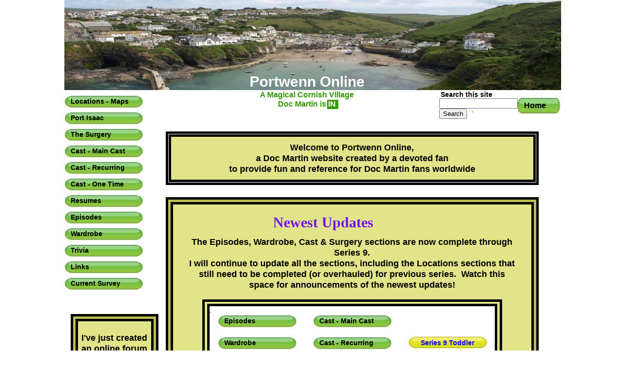

--- FILE ---
content_type: text/html
request_url: http://portwennonline.com/index.html
body_size: 7976
content:
<!--$sitebuilder version="2.9.0" extra="Java(1.8.0_281)" md5="7f51a5f5da4acad33be4c67c001ec611"$-->
<!--$templateKey Blank||1.0.0$-->
<html>
  <head>
    <title>Portwenn Online</title>
    <meta name="generator" content="SiteBuilder/2.9.0/1.8.0_281">
    <meta name="description" content="Portwenn - home of Doc Martin">
    <meta name="keywords" content="Portwenn,Doc Martin, Port Isaac,Martin Clunes,Caroline Catz">
    <!--$page size 1024, 30000$-->
    <!--$page margin 0, 0, 10, 0$-->
    <!--$centered$-->
    <!--$fontFamily Arial$-->
    <!--$fontSize 14$-->
    <style type="text/css"><!--
      BODY {font-family:"Arial"; font-size:14;margin:0px;padding:0px;text-align:center;min-width:1021px;}
      P {font-family:"Arial"; font-size:14;}
      FORM {margin:0;padding:0;}
      #centerwrapper {text-align:left;width:1021px;margin-left:auto;margin-right:auto;}
    --></style>
    <!--$begin pageHtmlBefore$--><style type="text/css">
a, a:link, a:visited, a:active { text-decoration: none; color: #000000 }
a:hover {color: #0000FF }
</style><!--$end pageHtmlBefore$-->
    <script type="text/javascript">// workaround for IE table layout bugs
      function tableWorkaround(cols) { if (document.all) { document.write('<tr>'); for (var i = 0; i < cols; i++) { document.write('<td></td>'); } document.write('</tr>') }; }
      function tableWorkaround2_colheader() { if (document.all) { document.write('<col width="0">') }; }
      function tableWorkaround2(rowHeight) { if (document.all) { document.write('<td height="' + rowHeight + '">'); document.write('</td>') }; }
    </script>
  </head>
  <body bgcolor="#FFFFFF" text="#000000" link="#000000" vlink="#000000" topmargin="0" leftmargin="0">

<!--$begin exclude$-->
    <div id="centerwrapper">
      <div id="root" style="position:absolute;width:1021px;height:3715px;">
<!--$end exclude$-->
        <div id="e0" style="position:absolute;left:2;top:0;width:1019;height:185;"><!--$img %ImageAssetImpl:/images/Temp_01.jpg$--><img src="sitebuilder/images/Temp_01-1019x185.jpg" width="1019" height="185" alt=""></div>        <div id="e1" style="position:absolute;left:930;top:195;width:90;height:43;"><a href="index.html"><!--$img %ImageAssetImpl:/images/Button_-_Green.jpg$--><img src="sitebuilder/images/Button_-_Green-90x43.jpg" width="90" height="43" border="0" alt=""></a></div>        <div id="e2" style="position:absolute;left:945;top:207;width:61;height:21;"><span class="text"><a href="index.html"><b><font size="3"><span style="font-size:16px;line-height:19px;">Home<br soft></span></font></b></a></span>        </div>
        <div id="e3" style="position:absolute;left:541;top:205;width:23;height:19;">
          <table border="0" cellspacing="0" cellpadding="0" width="23">
            <tr>
              <td nowrap height="19" valign="top" bgcolor="#339900"><span class="text"><font color="#339900"><span style="font-size:14px;line-height:17px;">.<br soft></span></font></span></td>
            </tr>
          </table>
        </div>
        <div id="e4" style="position:absolute;left:373;top:150;width:254;height:75;">
          <table border="0" cellspacing="0" cellpadding="0" width="254">
            <tr>
              <td nowrap height="75" align="center" valign="top"><span class="text"><b><font color="#FFFFFF" size="6"><span style="font-size:30px;line-height:35px;">Portwenn Online<br></span></font></b><b><font color="#339900" size="3"><span style="font-size:16px;line-height:19px;">A Magical Cornish Village<br>Doc Martin is </span></font></b><b><font color="#FFFFFF" size="3"><span style="font-size:16px;line-height:19px;">IN<br soft></span></font></b></span></td>
            </tr>
          </table>
        </div>
        <div id="e5" style="position:absolute;left:0;top:192;width:165;height:33;"><a href="Maps.html"><!--$img %ImageAssetImpl:/images/Button_-_Green.jpg$--><img src="sitebuilder/images/Button_-_Green-165x33.jpg" width="165" height="33" border="0" alt=""></a></div>        <div id="e6" style="position:absolute;left:0;top:328;width:165;height:33;"><a href="Cast2.html"><!--$img %ImageAssetImpl:/images/Button_-_Green.jpg$--><img src="sitebuilder/images/Button_-_Green-165x33.jpg" width="165" height="33" border="0" alt=""></a></div>        <div id="e7" style="position:absolute;left:0;top:294;width:165;height:33;"><a href="Cast1.html"><!--$img %ImageAssetImpl:/images/Button_-_Green.jpg$--><img src="sitebuilder/images/Button_-_Green-165x33.jpg" width="165" height="33" border="0" alt=""></a></div>        <div id="e8" style="position:absolute;left:0;top:260;width:165;height:33;"><a href="Surgery.html"><!--$img %ImageAssetImpl:/images/Button_-_Green.jpg$--><img src="sitebuilder/images/Button_-_Green-165x33.jpg" width="165" height="33" border="0" alt=""></a></div>        <div id="e9" style="position:absolute;left:15;top:200;width:136;height:21;"><span class="text"><a href="Maps.html"><b><span style="font-size:14px;line-height:17px;">Locations - Maps<br soft></span></b></a></span>        </div>
        <div id="e10" style="position:absolute;left:15;top:268;width:136;height:21;"><span class="text"><a href="Surgery.html"><b><span style="font-size:14px;line-height:17px;">The Surgery<br soft></span></b></a></span>        </div>
        <div id="e11" style="position:absolute;left:15;top:302;width:136;height:21;"><span class="text"><a href="Cast1.html"><b><span style="font-size:14px;line-height:17px;">Cast - Main Cast<br soft></span></b></a></span>        </div>
        <div id="e12" style="position:absolute;left:15;top:336;width:136;height:21;"><span class="text"><a href="Cast2.html"><b><span style="font-size:14px;line-height:17px;">Cast - Recurring<br soft></span></b></a></span>        </div>
        <div id="e13" style="position:absolute;left:0;top:362;width:165;height:33;"><a href="Cast3.html"><!--$img %ImageAssetImpl:/images/Button_-_Green.jpg$--><img src="sitebuilder/images/Button_-_Green-165x33.jpg" width="165" height="33" border="0" alt=""></a></div>        <div id="e14" style="position:absolute;left:15;top:370;width:136;height:21;"><span class="text"><a href="Cast3.html"><b><span style="font-size:14px;line-height:17px;">Cast - One Time<br soft></span></b></a></span>        </div>
        <div id="e15" style="position:absolute;left:0;top:430;width:165;height:33;"><a href="Episodes.html"><!--$img %ImageAssetImpl:/images/Button_-_Green.jpg$--><img src="sitebuilder/images/Button_-_Green-165x33.jpg" width="165" height="33" border="0" alt=""></a></div>        <div id="e16" style="position:absolute;left:15;top:438;width:136;height:21;"><span class="text"><a href="Episodes.html"><b><span style="font-size:14px;line-height:17px;">Episodes<br soft></span></b></a></span>        </div>
        <div id="e17" style="position:absolute;left:0;top:464;width:165;height:33;"><a href="Wardrobe.html"><!--$img %ImageAssetImpl:/images/Button_-_Green.jpg$--><img src="sitebuilder/images/Button_-_Green-165x33.jpg" width="165" height="33" border="0" alt=""></a></div>        <div id="e18" style="position:absolute;left:15;top:472;width:136;height:21;"><span class="text"><a href="Wardrobe.html"><b><span style="font-size:14px;line-height:17px;">Wardrobe<br soft></span></b></a></span>        </div>
        <div id="e19" style="position:absolute;left:0;top:532;width:165;height:33;"><a href="Links.html"><!--$img %ImageAssetImpl:/images/Button_-_Green.jpg$--><img src="sitebuilder/images/Button_-_Green-165x33.jpg" width="165" height="33" border="0" alt=""></a></div>        <div id="e20" style="position:absolute;left:15;top:540;width:136;height:21;"><span class="text"><a href="Links.html"><b><span style="font-size:14px;line-height:17px;">Links<br soft></span></b></a></span>        </div>
        <div id="e21" style="position:absolute;left:0;top:566;width:165;height:33;"><a href="SurveyCurrent.html"><!--$img %ImageAssetImpl:/images/Button_-_Green.jpg$--><img src="sitebuilder/images/Button_-_Green-165x33.jpg" width="165" height="33" border="0" alt=""></a></div>        <div id="e22" style="position:absolute;left:15;top:574;width:136;height:21;"><span class="text"><a href="SurveyCurrent.html"><b><span style="font-size:14px;line-height:17px;">Current Survey<br soft></span></b></a></span>        </div>
        <div id="e23" style="position:absolute;left:0;top:498;width:165;height:33;"><a href="Trivia.html"><!--$img %ImageAssetImpl:/images/Button_-_Green.jpg$--><img src="sitebuilder/images/Button_-_Green-165x33.jpg" width="165" height="33" border="0" alt=""></a></div>        <div id="e24" style="position:absolute;left:15;top:506;width:136;height:21;"><span class="text"><a href="Trivia.html"><b><span style="font-size:14px;line-height:17px;">Trivia<br soft></span></b></a></span>        </div>
        <div id="e25" style="position:absolute;left:0;top:226;width:165;height:33;"><a href="PortIsaac.html"><!--$img %ImageAssetImpl:/images/Button_-_Green.jpg$--><img src="sitebuilder/images/Button_-_Green-165x33.jpg" width="165" height="33" border="0" alt=""></a></div>        <div id="e26" style="position:absolute;left:15;top:234;width:136;height:21;"><span class="text"><a href="PortIsaac.html"><b><span style="font-size:14px;line-height:17px;">Port Isaac<br soft></span></b></a></span>        </div>
        <div id="e27" style="position:absolute;left:0;top:396;width:165;height:33;"><a href="Resumes.html"><!--$img %ImageAssetImpl:/images/Button_-_Green.jpg$--><img src="sitebuilder/images/Button_-_Green-165x33.jpg" width="165" height="33" border="0" alt=""></a></div>        <div id="e28" style="position:absolute;left:15;top:404;width:136;height:21;"><span class="text"><a href="Resumes.html"><b><span style="font-size:14px;line-height:17px;">Resumes<br soft></span></b></a></span>        </div>
        <div id="e29" style="position:absolute;left:765;top:200;width:150;height:50;">
          <table border="0" cellspacing="0" cellpadding="0" width="150">
            <tr>
              <td nowrap height="50" align="center" bgcolor="#FFFFFF"><span class="text"><b><font color="#CAC64E" size="4"><span style="font-size:18px;line-height:22px;">.<br soft></span></font></b></span></td>
            </tr>
          </table>
        </div>
        <div id="e30" style="position:absolute;left:771;top:202;width:135;height:51;"><!--$addOn resultPage=
addOn=resource\:/resources/addons/personalSiteSearch/personalSiteSearch.addon
element.icon=resource\:/resources/addons/personalSiteSearch/icon.gif
addOn.class=com.yahoo.sitebuilder.elements.PersonalSiteSearchElement
publish.local=true
$--><!--$begin exclude$--><form method="post" onSubmit="alert('You must publish this page to your account\nfor the form to function.')">

<input type="hidden" name="results_page" value=""> 
<input type="text" name="p" value="" size="18">
<input type="submit" name="name" value="Search">
</form><!--$end exclude$-->        </div>
        <div id="e31" style="position:absolute;left:768;top:180;width:119;height:30;">
          <table border="0" cellspacing="0" cellpadding="0" width="119">
            <tr>
              <td nowrap height="30" align="center"><span class="text"><b><span style="font-size:14px;line-height:17px;">Search this site<br soft></span></b></span></td>
            </tr>
          </table>
        </div>
        <div id="e32" style="position:absolute;left:210;top:270;width:765;height:110;"><!--$table$--><!-- IE tablecell height workaround --><!--$begin exclude$--><table border="0" cellspacing="0" cellpadding="0"><tr><td><!--$end exclude$--><table style="table-layout:fixed;border:5px inset #000000" width=765 height=110 border=5 cellspacing=1 cellpadding=0><col width="753"><tr>
<td style="border:5px inset #000000" width="743" height="88" align="center" bgcolor="#E1E489"><!-- IE valign workaround --><!--$begin exclude$--><table border=0 cellspacing=0 cellpadding=0 width=743 height=88><tr><td align="center"><!--$end exclude$--><span class="text"><b><font size="4"><span style="font-size:18px;line-height:22px;">Welcome to Portwenn Online,<br>a Doc Martin website created by a devoted fan<br>to provide fun and reference for Doc Martin fans worldwide<br soft></span></font></b></span><!--$begin exclude$--></td></tr></table><!--$end exclude$--></td>
</tr>
</table>
<!-- IE tablecell height workaround --><!--$begin exclude$--></td></tr></table><!--$end exclude$-->        </div>
        <div id="e33" style="position:absolute;left:15;top:645;width:180;height:450;">
          <table border="0" cellspacing="0" cellpadding="0" width="180">
            <tr>
              <td nowrap height="450" valign="top" bgcolor="#000000"><span class="text"><span style="font-size:14px;line-height:17px;">.<br soft></span></span></td>
            </tr>
          </table>
        </div>
        <div id="e34" style="position:absolute;left:20;top:650;width:170;height:440;">
          <table border="0" cellspacing="0" cellpadding="0" width="170">
            <tr>
              <td nowrap height="440" valign="top" bgcolor="#B9BD54"><span class="text"><font color="#B9BD54"><span style="font-size:14px;line-height:17px;">.<br soft></span></font></span></td>
            </tr>
          </table>
        </div>
        <div id="e35" style="position:absolute;left:25;top:655;width:160;height:430;">
          <table border="0" cellspacing="0" cellpadding="0" width="160">
            <tr>
              <td nowrap height="430" valign="top" bgcolor="#000000"><span class="text"><span style="font-size:14px;line-height:17px;">.<br soft></span></span></td>
            </tr>
          </table>
        </div>
        <div id="e36" style="position:absolute;left:30;top:660;width:150;height:420;">
          <table border="0" cellspacing="0" cellpadding="0" width="150">
            <tr>
              <td nowrap height="420" valign="top" bgcolor="#E1E489"><span class="text"><font color="#E1E489"><span style="font-size:14px;line-height:17px;">..hight green<br soft></span></font></span></td>
            </tr>
          </table>
        </div>
        <div id="e37" style="position:absolute;left:30;top:660;width:150;height:420;">
          <table border="0" cellspacing="0" cellpadding="0" width="150">
            <tr>
              <td nowrap height="420" align="center"><span class="text"><b><font size="4"><span style="font-size:18px;line-height:22px;">I've just created <br soft>an online forum <br soft>for anyone to <br soft>discuss Doc <br soft>Martin.<br><br>There are <br soft>opportunities<br>for general <br soft>discussion and <br soft>threads set up<br>for every <br soft>episode.<br><br>Check it out and <br soft>jump in by <br soft>clicking below!<br soft></span></font></b></span></td>
            </tr>
          </table>
        </div>
        <div id="e38" style="position:absolute;left:30;top:1110;width:140;height:65;">
          <table border="0" cellspacing="0" cellpadding="0" width="140">
            <tr>
              <td nowrap height="65" align="center" bgcolor="#000000"><span class="text"><span style="font-size:14px;line-height:17px;">.<br soft></span></span></td>
            </tr>
          </table>
        </div>
        <div id="e39" style="position:absolute;left:35;top:1115;width:130;height:55;">
          <table border="0" cellspacing="0" cellpadding="0" width="130">
            <tr>
              <td nowrap height="55" align="center" bgcolor="#E1E489"><span class="text"><a href="http://docmartin.freeforums.net/"><b><font color="#0000FF" size="3"><span style="font-size:16px;line-height:19px;">Doc Martin <br soft></span></font></b></a><a href="http://docmartin.freeforums.net/"><b><font color="#0000FF" size="3"><span style="font-size:16px;line-height:19px;">Forum<br soft></span></font></b></a></span></td>
            </tr>
          </table>
        </div>
        <div id="e40" style="position:absolute;left:210;top:2595;width:765;height:890;"><!--$table$--><!-- IE tablecell height workaround --><!--$begin exclude$--><table border="0" cellspacing="0" cellpadding="0"><tr><td><!--$end exclude$--><table style="table-layout:fixed;border:5px inset #000000" width=765 height=890 border=5 cellspacing=1 cellpadding=0><col width="753"><tr>
<td style="border:5px inset #000000" width="743" height="868" valign="top" bgcolor="#E1E489">        <table border="0" cellspacing="0" cellpadding="0" width="743" height="868">
          <col width="4">
          <col width="1">
          <col width="19">
          <col width="129">
          <col width="196">
          <col width="35">
          <col width="195">
          <col width="130">
          <col width="30">
          <col width="1">
          <col width="3">
          <col width="0"> <!-- workaround for IE table layout bug -->
          <tr>
            <td width="743" height="4" colspan="11"></td>
            <td height="4"></td> <!-- workaround for IE table layout bug -->
          </tr>
          <tr>
            <td width="4" height="71"></td>
            <td nowrap height="71" width="735" colspan="8" align="center" valign="top" bgcolor="#E1E489"><span class="text"><b><font size="6"><span style="font-size:30px;line-height:35px;">Portwenn Survivor<br>Final Results!<br soft></span></font></b></span></td>
            <td width="4" height="71" colspan="2"></td>
            <td height="71"></td> <!-- workaround for IE table layout bug -->
          </tr>
          <tr>
            <td width="743" height="4" colspan="11"></td>
            <td height="4"></td> <!-- workaround for IE table layout bug -->
          </tr>
          <tr>
            <td width="5" height="245" colspan="2"></td>
            <td nowrap height="245" width="735" colspan="8" align="center" valign="top" bgcolor="#E1E489"><span class="text"><b><span style="font-size:14px;line-height:17px;">The winner of the favorite episode:<br><br></span></b><b><font color="#FF3333" size="6"><span style="font-size:30px;line-height:35px;">S5E8 &nbsp;&nbsp;Ever After<br soft></span></font></b></span></td>
            <td width="3" height="245"></td>
            <td height="245"></td> <!-- workaround for IE table layout bug -->
          </tr>
          <tr>
            <td width="743" height="15" colspan="11"></td>
            <td height="15"></td> <!-- workaround for IE table layout bug -->
          </tr>
          <tr>
            <td width="4" height="24"></td>
            <td nowrap height="24" width="735" colspan="8" align="center" valign="top" bgcolor="#E1E489"><span class="text"><b><span style="font-size:14px;line-height:17px;">Here is the final ranking that was decided by the year-long weekly voting:<br soft></span></b></span></td>
            <td width="4" height="24" colspan="2"></td>
            <td height="24"></td> <!-- workaround for IE table layout bug -->
          </tr>
          <tr>
            <td width="743" height="21" colspan="11"></td>
            <td height="21"></td> <!-- workaround for IE table layout bug -->
          </tr>
          <tr>
            <td width="24" height="391" colspan="3"></td>
            <td nowrap height="391" width="325" colspan="2" valign="top" bgcolor="#E1E489"><span class="text"><b><span style="font-size:14px;line-height:17px;">01. &nbsp;S5E8 &nbsp;&nbsp;Ever After<br>02. &nbsp;S3E5 &nbsp;&nbsp;The Holly Bears a Prickle<br>03. &nbsp;S1E6 &nbsp;&nbsp;Haemophobia<br>04. &nbsp;S4E8 &nbsp;&nbsp;The Wrong Goodbye<br>05. &nbsp;S6E1 &nbsp;&nbsp;Sickness and Health<br>06. &nbsp;S2E8 &nbsp;&nbsp;Erotomania<br>07. &nbsp;S6E8 &nbsp;&nbsp;Departure<br>08. &nbsp;S5E1 &nbsp;&nbsp;Preserve the Romance<br>09. &nbsp;S3E6 &nbsp;&nbsp;Nowt So Queer<br>10. &nbsp;S1E1 &nbsp;&nbsp;Going Bodmin<br>11. &nbsp;S1E4 &nbsp;&nbsp;The Portwenn Effect<br>12. &nbsp;S3E1 &nbsp;&nbsp;The Apple Doesn't Fall<br>13. &nbsp;S2E6 &nbsp;&nbsp;The Family Way<br>14. &nbsp;S4E2 &nbsp;&nbsp;Uneasy Lies the Head<br>15. &nbsp;S2E1 &nbsp;&nbsp;Old Dogs<br>16. &nbsp;S5E4 &nbsp;&nbsp;Mother Knows Best<br>17. &nbsp;S6E7 &nbsp;&nbsp;Listen With Mother<br>18. &nbsp;S3E4 &nbsp;The Admirer<br>19. &nbsp;S4E6 &nbsp;&nbsp;Midwife Crisis<br>20. &nbsp;S4E7 &nbsp;&nbsp;Do Not Disturb<br>21. &nbsp;S2E2 &nbsp;&nbsp;In Loco<br>22. &nbsp;S6E4 &nbsp;&nbsp;Nobody Likes Me<br>23. &nbsp;S3E7 &nbsp;&nbsp;Happily Ever After<br soft></span></b></span></td>
            <td width="35" height="391"></td>
            <td nowrap height="391" width="325" colspan="2" valign="top" bgcolor="#E1E489"><span class="text"><b><span style="font-size:14px;line-height:17px;">24. &nbsp;S3E2 &nbsp;&nbsp;Movement<br>25. &nbsp;S5E2 &nbsp;&nbsp;Dry Your Tears<br>26. &nbsp;S6E5 &nbsp;&nbsp;The Practice Around the Corner<br>27. &nbsp;S6E6 &nbsp;&nbsp;Hazardous Exposure<br>28. &nbsp;S4E3 &nbsp;&nbsp;Perish Together as Fools<br>29. &nbsp;S6E3 &nbsp;&nbsp;The Tameness of a Wolf<br>30. &nbsp;S5E5 &nbsp;&nbsp;Remember Me<br>31. &nbsp;S5E6 &nbsp;&nbsp;Don't Let Go<br>32. &nbsp;S6E2 &nbsp;&nbsp;Guess Who's Coming to Dinner?<br>33. &nbsp;S1E2 &nbsp;&nbsp;Gentlemen Prefer<br>34. &nbsp;S4E5 &nbsp;&nbsp;The Departed<br>35. &nbsp;S4E1 &nbsp;&nbsp;Better the Devil<br>36. &nbsp;S2E4 &nbsp;&nbsp;Aromatherapy<br>37. &nbsp;S4E4 &nbsp;&nbsp;Driving Mr McLynn<br>38. &nbsp;S2E5 &nbsp;&nbsp;Always on My Mind<br>39. &nbsp;S1E3 &nbsp;&nbsp;Sh*t Happens<br>40. &nbsp;S3E3 &nbsp;&nbsp;City Slickers<br>41. &nbsp;S5E7 &nbsp;&nbsp;Cats and Sharks<br>42. &nbsp;S2E3 &nbsp;&nbsp;Blood is Thicker<br>43. &nbsp;S5E3 &nbsp;&nbsp;Born With a Shotgun<br>44. &nbsp;S1E5 &nbsp;&nbsp;Of All the Harbours in All the Towns<br>45. &nbsp;S2E7 &nbsp;&nbsp;Out of the Woods<br>46. &nbsp;S2E9 &nbsp;&nbsp;On the Edge<br soft></span></b></span></td>
            <td width="34" height="391" colspan="3"></td>
            <td height="391"></td> <!-- workaround for IE table layout bug -->
          </tr>
          <tr>
            <td width="743" height="29" colspan="11"></td>
            <td height="29"></td> <!-- workaround for IE table layout bug -->
          </tr>
          <tr>
            <td width="153" height="54" colspan="4"></td>
            <td nowrap height="54" width="426" colspan="3" align="center" valign="top" bgcolor="#E1E489"><span class="text"><b><font size="6"><span style="font-size:36px;line-height:43px;">Thanks to all who voted!<br soft></span></font></b></span></td>
            <td width="164" height="54" colspan="4"></td>
            <td height="54"></td> <!-- workaround for IE table layout bug -->
          </tr>
          <tr>
            <td width="743" height="10" colspan="11"></td>
            <td height="10"></td> <!-- workaround for IE table layout bug -->
          </tr>
          <tr> <!-- workaround for IE table layout bug -->
            <td></td>
            <td></td>
            <td></td>
            <td></td>
            <td></td>
            <td></td>
            <td></td>
            <td></td>
            <td></td>
            <td></td>
            <td></td>
            <td></td>
          </tr>
        </table>
        <div id="root41" style="position:absolute;left:6;top:6;width:753;height:878">
          <div id="e42" style="position:absolute;left:64;top:139;width:138;height:22;">
            <table border="0" cellspacing="0" cellpadding="0" width="138">
              <tr>
                <td nowrap height="22" align="center" valign="top" bgcolor="#E1E489"><span class="text"><b><span style="font-size:14px;line-height:17px;">January 10, 2015<br soft></span></b></span></td>
              </tr>
            </table>
          </div>
          <div id="e43" style="position:absolute;left:229;top:169;width:313;height:159;"><!--$img %ImageAssetImpl:/images/S5E83.jpg$--><img src="sitebuilder/images/S5E83-313x159.jpg" width="313" height="159" alt=""></div>        </div>
</td>
</tr>
</table>
<!-- IE tablecell height workaround --><!--$begin exclude$--></td></tr></table><!--$end exclude$-->        </div>
        <div id="e44" style="position:absolute;left:540;top:3510;width:255;height:180;"><div style="width:255px;height:180px;overflow:auto;"><!--$begin html$--><a href="https://www.revolvermaps.com/?target=enlarge&amp;i=5mekam3bj8b"><img src="//rf.revolvermaps.com/h/m/a/0/ff0000/128/0/5mekam3bj8b.png" width="256" height="128" alt="Map" style="border:0;"></a><!--$end html$--></div>
        </div>
        <div id="e45" style="position:absolute;left:480;top:3510;width:315;height:195;">
          <table border="0" cellspacing="0" cellpadding="0" width="315">
            <tr>
              <td nowrap height="195" valign="top" bgcolor="#FFFFFF"><span class="text"><font color="#FFFFFF"><span style="font-size:14px;line-height:17px;">....<br soft></span></font></span></td>
            </tr>
          </table>
        </div>
        <div id="e46" style="position:absolute;left:210;top:855;width:765;height:150;">
          <table border="0" cellspacing="0" cellpadding="0" width="765">
            <tr>
              <td nowrap height="150" valign="top" bgcolor="#000000"><span class="text"><span style="font-size:14px;line-height:17px;">.<br soft></span></span></td>
            </tr>
          </table>
        </div>
        <div id="e47" style="position:absolute;left:215;top:860;width:755;height:140;">
          <table border="0" cellspacing="0" cellpadding="0" width="755">
            <tr>
              <td nowrap height="140" valign="top" bgcolor="#B9BD54"><span class="text"><font color="#B9BD54"><span style="font-size:14px;line-height:17px;">.<br soft></span></font></span></td>
            </tr>
          </table>
        </div>
        <div id="e48" style="position:absolute;left:220;top:865;width:745;height:130;">
          <table border="0" cellspacing="0" cellpadding="0" width="745">
            <tr>
              <td nowrap height="130" valign="top" bgcolor="#000000"><span class="text"><span style="font-size:14px;line-height:17px;">.<br soft></span></span></td>
            </tr>
          </table>
        </div>
        <div id="e49" style="position:absolute;left:225;top:870;width:735;height:120;">
          <table border="0" cellspacing="0" cellpadding="0" width="735">
            <tr>
              <td nowrap height="120" valign="top" bgcolor="#E1E489"><span class="text"><font color="#E1E489"><span style="font-size:14px;line-height:17px;">..hight green<br soft></span></font></span></td>
            </tr>
          </table>
        </div>
        <div id="e50" style="position:absolute;left:320;top:885;width:625;height:88;">
          <table border="0" cellspacing="0" cellpadding="0" width="625">
            <tr>
              <td nowrap height="88" bgcolor="#E1E489"><span class="text"><ul style="padding:0;margin:0px 0px 0px 40px;;"><li style="line-height:0px;color:#000000;"><b><font face="Arial" color="#000000" size="4"><span style="font-size:18px;line-height:22px;">Official Doc Martin Merchandise</span></font></b><b><font face="Arial" color="#000000" size="4"><span style="font-size:18px;line-height:22px;"><br></span></font></b><li style="line-height:0px;color:#000000;"><b><font face="Arial" color="#000000" size="4"><span style="font-size:18px;line-height:22px;">DM merchandise with proceeds going to Martin's favorite charities</span></font></b><b><font face="Arial" color="#000000" size="4"><span style="font-size:18px;line-height:22px;"><br></span></font></b><li style="line-height:0px;color:#000000;"><b><font face="Arial" color="#000000" size="4"><span style="font-size:18px;line-height:22px;">Links to some of Martin's favorite charities<br soft></span></font></b></ul></span></td>
            </tr>
          </table>
        </div>
        <div id="e51" style="position:absolute;left:240;top:898;width:90;height:61;">
          <table border="0" cellspacing="0" cellpadding="0" width="90">
            <tr>
              <td nowrap height="61" bgcolor="#E1E489"><span class="text"><b><font size="3"><span style="font-size:17px;line-height:20px;">Click </span></font></b><a href="DMProducts-Charity.html"><b><font color="#0000FF" size="3"><span style="font-size:17px;line-height:20px;">here</span></font></b></a><a href="DMProducts-Charity.html"><b><font color="#0000FF" size="3"><span style="font-size:17px;line-height:20px;"><br></span></font></b></a><b><font size="3"><span style="font-size:17px;line-height:20px;">to see a <br soft>page with:<br soft></span></font></b></span></td>
            </tr>
          </table>
        </div>
        <div id="e52" style="position:absolute;left:311;top:1093;width:90;height:61;">
          <table border="0" cellspacing="0" cellpadding="0" width="90">
            <tr>
              <td nowrap height="61" bgcolor="#E1E489"><span class="text"><b><font size="3"><span style="font-size:17px;line-height:20px;">Click </span></font></b><a href="DMProducts-Charity.html"><b><font color="#0000FF" size="3"><span style="font-size:17px;line-height:20px;">here</span></font></b></a><a href="DMProducts-Charity.html"><b><font color="#0000FF" size="3"><span style="font-size:17px;line-height:20px;"><br></span></font></b></a><b><font size="3"><span style="font-size:17px;line-height:20px;">to see a <br soft>page with:<br soft></span></font></b></span></td>
            </tr>
          </table>
        </div>
        <div id="e53" style="position:absolute;left:210;top:1035;width:375;height:285;">
          <table border="0" cellspacing="0" cellpadding="0" width="375">
            <tr>
              <td nowrap height="285" valign="top" bgcolor="#000000"><span class="text"><span style="font-size:14px;line-height:17px;">.<br soft></span></span></td>
            </tr>
          </table>
        </div>
        <div id="e54" style="position:absolute;left:215;top:1040;width:365;height:275;">
          <table border="0" cellspacing="0" cellpadding="0" width="365">
            <tr>
              <td nowrap height="275" valign="top" bgcolor="#B9BD54"><span class="text"><font color="#B9BD54"><span style="font-size:14px;line-height:17px;">.<br soft></span></font></span></td>
            </tr>
          </table>
        </div>
        <div id="e55" style="position:absolute;left:220;top:1045;width:355;height:265;">
          <table border="0" cellspacing="0" cellpadding="0" width="355">
            <tr>
              <td nowrap height="265" valign="top" bgcolor="#000000"><span class="text"><span style="font-size:14px;line-height:17px;">.<br soft></span></span></td>
            </tr>
          </table>
        </div>
        <div id="e56" style="position:absolute;left:225;top:1050;width:345;height:255;">
          <table border="0" cellspacing="0" cellpadding="0" width="345">
            <tr>
              <td nowrap height="255" valign="top" bgcolor="#E1E489"><span class="text"><font color="#E1E489"><span style="font-size:14px;line-height:17px;">..hight green<br soft></span></font></span></td>
            </tr>
          </table>
        </div>
        <div id="e57" style="position:absolute;left:240;top:1060;width:315;height:135;">
          <table border="0" cellspacing="0" cellpadding="0" width="315">
            <tr>
              <td nowrap height="135" align="center"><span class="text"><b><font color="#990099" size="4"><span style="font-size:18px;line-height:22px;">PORT ISAAC WEBCAM!<br><br></span></font></b><b><font size="4"><span style="font-size:18px;line-height:22px;">Thanks to John Bray Cornish <br soft>Holidays, click their logo below to <br soft>see a live webcam of<br>Portwenn (Port Isaac)<br soft></span></font></b></span></td>
            </tr>
          </table>
        </div>
        <div id="e58" style="position:absolute;left:305;top:1215;width:180;height:61;">
          <table border="0" cellspacing="0" cellpadding="0" width="180">
            <tr>
              <td nowrap height="61" valign="top" bgcolor="#000000"><span class="text"><span style="font-size:14px;line-height:17px;">...<br soft></span></span></td>
            </tr>
          </table>
        </div>
        <div id="e59" style="position:absolute;left:600;top:1035;width:375;height:285;">
          <table border="0" cellspacing="0" cellpadding="0" width="375">
            <tr>
              <td nowrap height="285" valign="top" bgcolor="#000000"><span class="text"><span style="font-size:14px;line-height:17px;">.<br soft></span></span></td>
            </tr>
          </table>
        </div>
        <div id="e60" style="position:absolute;left:605;top:1040;width:365;height:275;">
          <table border="0" cellspacing="0" cellpadding="0" width="365">
            <tr>
              <td nowrap height="275" valign="top" bgcolor="#B9BD54"><span class="text"><font color="#B9BD54"><span style="font-size:14px;line-height:17px;">.<br soft></span></font></span></td>
            </tr>
          </table>
        </div>
        <div id="e61" style="position:absolute;left:610;top:1045;width:355;height:265;">
          <table border="0" cellspacing="0" cellpadding="0" width="355">
            <tr>
              <td nowrap height="265" valign="top" bgcolor="#000000"><span class="text"><span style="font-size:14px;line-height:17px;">.<br soft></span></span></td>
            </tr>
          </table>
        </div>
        <div id="e62" style="position:absolute;left:615;top:1050;width:345;height:255;">
          <table border="0" cellspacing="0" cellpadding="0" width="345">
            <tr>
              <td nowrap height="255" valign="top" bgcolor="#E1E489"><span class="text"><font color="#E1E489"><span style="font-size:14px;line-height:17px;">..hight green<br soft></span></font></span></td>
            </tr>
          </table>
        </div>
        <div id="e63" style="position:absolute;left:630;top:1060;width:315;height:135;">
          <table border="0" cellspacing="0" cellpadding="0" width="315">
            <tr>
              <td nowrap height="135" align="center"><span class="text"><span style="font-size:14px;line-height:17px;"><br></span><b><font size="4"><span style="font-size:18px;line-height:22px;">Where in the world are you <br soft>watching Doc Martin?<br>Please take our survey!<br><br></span></font></b><a href="SurveyWorldwide.html"><b><font color="#0000FF" size="4"><span style="font-size:18px;line-height:22px;">Click HERE<br soft></span></font></b></a></span></td>
            </tr>
          </table>
        </div>
        <div id="e64" style="position:absolute;left:715;top:1215;width:145;height:60;">
          <table border="0" cellspacing="0" cellpadding="0" width="145">
            <tr>
              <td nowrap height="60" valign="top" bgcolor="#000000"><span class="text"><span style="font-size:14px;line-height:17px;">.<br soft></span></span></td>
            </tr>
          </table>
        </div>
        <div id="e65" style="position:absolute;left:720;top:1220;width:135;height:50;">
          <table border="0" cellspacing="0" cellpadding="0" width="135">
            <tr>
              <td nowrap height="50" align="center" bgcolor="#EEE859"><span class="text"><a href="SurveyWorldwideMaps.html"><b><font color="#0000FF" size="4"><span style="font-size:18px;line-height:22px;">Click here to <br soft></span></font></b></a><a href="SurveyWorldwideMaps.html"><b><font color="#0000FF" size="4"><span style="font-size:18px;line-height:22px;">see map<br soft></span></font></b></a></span></td>
            </tr>
          </table>
        </div>
        <div id="e66" style="position:absolute;left:210;top:405;width:765;height:420;">
          <table border="0" cellspacing="0" cellpadding="0" width="765">
            <tr>
              <td nowrap height="420" valign="top" bgcolor="#000000"><span class="text"><span style="font-size:14px;line-height:17px;">.<br soft></span></span></td>
            </tr>
          </table>
        </div>
        <div id="e67" style="position:absolute;left:215;top:410;width:755;height:410;">
          <table border="0" cellspacing="0" cellpadding="0" width="755">
            <tr>
              <td nowrap height="410" valign="top" bgcolor="#B9BD54"><span class="text"><font color="#B9BD54"><span style="font-size:14px;line-height:17px;">.<br soft></span></font></span></td>
            </tr>
          </table>
        </div>
        <div id="e68" style="position:absolute;left:220;top:415;width:745;height:400;">
          <table border="0" cellspacing="0" cellpadding="0" width="745">
            <tr>
              <td nowrap height="400" valign="top" bgcolor="#000000"><span class="text"><span style="font-size:14px;line-height:17px;">.<br soft></span></span></td>
            </tr>
          </table>
        </div>
        <div id="e69" style="position:absolute;left:225;top:420;width:735;height:390;">
          <table border="0" cellspacing="0" cellpadding="0" width="735">
            <tr>
              <td nowrap height="390" valign="top" bgcolor="#E1E489"><span class="text"><font color="#E1E489"><span style="font-size:14px;line-height:17px;">..hight green<br soft></span></font></span></td>
            </tr>
          </table>
        </div>
        <div id="e70" style="position:absolute;left:240;top:435;width:705;height:315;">
          <table border="0" cellspacing="0" cellpadding="0" width="705">
            <tr>
              <td nowrap height="315" align="center" valign="top"><span class="text"><span style="font-size:14px;line-height:17px;"><br><br><br></span><b><font size="4"><span style="font-size:18px;line-height:22px;">The Episodes, Wardrobe, Cast &amp; Surgery sections are now complete through <br soft>Series 9.<br>I will continue to update all the sections, including the Locations sections that <br soft>still need to be completed (or overhauled) for previous series. &nbsp;Watch this<br>space for announcements of the newest updates!<br soft></span></font></b></span></td>
            </tr>
          </table>
        </div>
        <div id="e71" style="position:absolute;left:285;top:615;width:615;height:180;">
          <table border="0" cellspacing="0" cellpadding="0" width="615">
            <tr>
              <td nowrap height="180" valign="top" bgcolor="#000000"><span class="text"><span style="font-size:14px;line-height:17px;">.<br soft></span></span></td>
            </tr>
          </table>
        </div>
        <div id="e72" style="position:absolute;left:290;top:620;width:605;height:170;">
          <table border="0" cellspacing="0" cellpadding="0" width="605">
            <tr>
              <td nowrap height="170" valign="top" bgcolor="#E1E489"><span class="text"><font color="#E1E489"><span style="font-size:14px;line-height:17px;">..hight green<br soft></span></font></span></td>
            </tr>
          </table>
        </div>
        <div id="e73" style="position:absolute;left:295;top:624;width:595;height:160;">
          <table border="0" cellspacing="0" cellpadding="0" width="595">
            <tr>
              <td nowrap height="160" valign="top" bgcolor="#000000"><span class="text"><span style="font-size:14px;line-height:17px;">.<br soft></span></span></td>
            </tr>
          </table>
        </div>
        <div id="e74" style="position:absolute;left:300;top:629;width:585;height:150;">
          <table border="0" cellspacing="0" cellpadding="0" width="585">
            <tr>
              <td nowrap height="150" valign="top" bgcolor="#FFFFFF"><span class="text"><span style="font-size:14px;line-height:17px;">.<br soft></span></span></td>
            </tr>
          </table>
        </div>
        <div id="e75" style="position:absolute;left:210;top:1980;width:765;height:240;">
          <table border="0" cellspacing="0" cellpadding="0" width="765">
            <tr>
              <td nowrap height="240" valign="top" bgcolor="#000000"><span class="text"><span style="font-size:14px;line-height:17px;">.<br soft></span></span></td>
            </tr>
          </table>
        </div>
        <div id="e76" style="position:absolute;left:215;top:1985;width:755;height:230;">
          <table border="0" cellspacing="0" cellpadding="0" width="755">
            <tr>
              <td nowrap height="230" valign="top" bgcolor="#B9BD54"><span class="text"><font color="#B9BD54"><span style="font-size:14px;line-height:17px;">.<br soft></span></font></span></td>
            </tr>
          </table>
        </div>
        <div id="e77" style="position:absolute;left:220;top:1990;width:745;height:220;">
          <table border="0" cellspacing="0" cellpadding="0" width="745">
            <tr>
              <td nowrap height="220" valign="top" bgcolor="#000000"><span class="text"><span style="font-size:14px;line-height:17px;">.<br soft></span></span></td>
            </tr>
          </table>
        </div>
        <div id="e78" style="position:absolute;left:225;top:1995;width:735;height:210;">
          <table border="0" cellspacing="0" cellpadding="0" width="735">
            <tr>
              <td nowrap height="210" valign="top" bgcolor="#E1E489"><span class="text"><font color="#E1E489"><span style="font-size:14px;line-height:17px;">..hight green<br soft></span></font></span></td>
            </tr>
          </table>
        </div>
        <div id="e79" style="position:absolute;left:240;top:2010;width:705;height:180;">
          <table border="0" cellspacing="0" cellpadding="0" width="705">
            <tr>
              <td nowrap height="180" align="center" valign="top"><span class="text"><b><font size="4"><span style="font-size:18px;line-height:22px;">I was finally able to visit Port Isaac in 2016 and spent two weeks exploring this <br soft>beautiful village.<br><br>I have put together several fun slide shows. &nbsp;Check them out!<br soft></span></font></b></span></td>
            </tr>
          </table>
        </div>
        <div id="e80" style="position:absolute;left:450;top:2115;width:280;height:68;">
          <table border="0" cellspacing="0" cellpadding="0" width="280">
            <tr>
              <td nowrap height="68" valign="top" bgcolor="#000000"><span class="text"><span style="font-size:14px;line-height:17px;">.<br soft></span></span></td>
            </tr>
          </table>
        </div>
        <div id="e81" style="position:absolute;left:455;top:2120;width:270;height:58;">
          <table border="0" cellspacing="0" cellpadding="0" width="270">
            <tr>
              <td nowrap height="58" valign="top" bgcolor="#FFFFFF"><span class="text"><span style="font-size:14px;line-height:17px;">.<br soft></span></span></td>
            </tr>
          </table>
        </div>
        <div id="e82" style="position:absolute;left:484;top:2132;width:215;height:33;"><a href="PISlideshows.html"><!--$img %ImageAssetImpl:/images/Button_-_Green.jpg$--><img src="sitebuilder/images/Button_-_Green-215x33.jpg" width="215" height="33" border="0" alt=""></a></div>        <div id="e83" style="position:absolute;left:510;top:2140;width:165;height:17;"><span class="text"><a href="PISlideshows.html"><b><font color="#0000FF"><span style="font-size:14px;line-height:17px;">Port Isaac Slide Shows<br soft></span></font></b></a></span>        </div>
        <div id="e84" style="position:absolute;left:210;top:2250;width:765;height:315;">
          <table border="0" cellspacing="0" cellpadding="0" width="765">
            <tr>
              <td nowrap height="315" valign="top" bgcolor="#000000"><span class="text"><span style="font-size:14px;line-height:17px;">.<br soft></span></span></td>
            </tr>
          </table>
        </div>
        <div id="e85" style="position:absolute;left:215;top:2255;width:755;height:305;">
          <table border="0" cellspacing="0" cellpadding="0" width="755">
            <tr>
              <td nowrap height="305" valign="top" bgcolor="#B9BD54"><span class="text"><font color="#B9BD54"><span style="font-size:14px;line-height:17px;">.<br soft></span></font></span></td>
            </tr>
          </table>
        </div>
        <div id="e86" style="position:absolute;left:220;top:2260;width:745;height:295;">
          <table border="0" cellspacing="0" cellpadding="0" width="745">
            <tr>
              <td nowrap height="295" valign="top" bgcolor="#000000"><span class="text"><span style="font-size:14px;line-height:17px;">.<br soft></span></span></td>
            </tr>
          </table>
        </div>
        <div id="e87" style="position:absolute;left:225;top:2265;width:735;height:285;">
          <table border="0" cellspacing="0" cellpadding="0" width="735">
            <tr>
              <td nowrap height="285" valign="top" bgcolor="#E1E489"><span class="text"><font color="#E1E489"><span style="font-size:14px;line-height:17px;">..hight green<br soft></span></font></span></td>
            </tr>
          </table>
        </div>
        <div id="e88" style="position:absolute;left:240;top:2280;width:705;height:180;">
          <table border="0" cellspacing="0" cellpadding="0" width="705">
            <tr>
              <td nowrap height="180" align="center" valign="top"><span class="text"><b><font size="4"><span style="font-size:18px;line-height:22px;">I took a month-long trip to Ireland and England in August 2016, spending 2 weeks<br>in Port Isaac with a trip to Martin &amp; Philippa's Buckham Fair in Dorset.<br><br>Every morning I wrote a blog post for my Facebook page to tell my stories and<br>share my pictures with friends and family back home.<br><br>I decided to create a space online to preserve the blog post - and created <br soft>slideshows out of the pictures from each day. &nbsp;Click below to see the travel blog.<br soft></span></font></b></span></td>
            </tr>
          </table>
        </div>
        <div id="e89" style="position:absolute;left:450;top:2475;width:285;height:45;"><!--$img %ImageAssetImpl:/images/color_h.jpg$--><img src="sitebuilder/images/color_h-285x45.jpg" width="285" height="45" alt=""></div>        <div id="e90" style="position:absolute;left:450;top:2475;width:285;height:45;">
          <table border="0" cellspacing="0" cellpadding="0" width="285">
            <tr>
              <td nowrap height="45" align="center"><span class="text"><a href="TripAug2016a.html"><b><font color="#0000FF" size="4"><span style="font-size:18px;line-height:22px;">August 2016 Travel Blog<br soft></span></font></b></a></span></td>
            </tr>
          </table>
        </div>
        <div id="e91" style="position:absolute;left:430;top:435;width:330;height:45;"><span class="text"><b><font face="Arial Black" color="#7211EE" size="6"><span style="font-size:30px;line-height:43px;">Newest Updates<br soft></span></font></b></span>        </div>
        <div id="e92" style="position:absolute;left:210;top:1350;width:765;height:600;">
          <table border="0" cellspacing="0" cellpadding="0" width="765">
            <tr>
              <td nowrap height="600" valign="top" bgcolor="#000000"><span class="text"><span style="font-size:14px;line-height:17px;">.<br soft></span></span></td>
            </tr>
          </table>
        </div>
        <div id="e93" style="position:absolute;left:215;top:1355;width:755;height:590;">
          <table border="0" cellspacing="0" cellpadding="0" width="755">
            <tr>
              <td nowrap height="590" valign="top" bgcolor="#B9BD54"><span class="text"><font color="#B9BD54"><span style="font-size:14px;line-height:17px;">.<br soft></span></font></span></td>
            </tr>
          </table>
        </div>
        <div id="e94" style="position:absolute;left:220;top:1360;width:745;height:580;">
          <table border="0" cellspacing="0" cellpadding="0" width="745">
            <tr>
              <td nowrap height="580" valign="top" bgcolor="#000000"><span class="text"><span style="font-size:14px;line-height:17px;">.<br soft></span></span></td>
            </tr>
          </table>
        </div>
        <div id="e95" style="position:absolute;left:225;top:1365;width:735;height:570;">
          <table border="0" cellspacing="0" cellpadding="0" width="735">
            <tr>
              <td nowrap height="570" valign="top" bgcolor="#E1E489"><span class="text"><font color="#E1E489"><span style="font-size:14px;line-height:17px;">..hight green<br soft></span></font></span></td>
            </tr>
          </table>
        </div>
        <div id="e96" style="position:absolute;left:240;top:1380;width:705;height:71;">
          <table border="0" cellspacing="0" cellpadding="0" width="705">
            <tr>
              <td nowrap height="71" align="center" bgcolor="#E1E489"><span class="text"><b><font size="7"><span style="font-size:60px;line-height:70px;">Series 9 is here!<br soft></span></font></b></span></td>
            </tr>
          </table>
        </div>
        <div id="e97" style="position:absolute;left:420;top:1465;width:525;height:90;">
          <table border="0" cellspacing="0" cellpadding="0" width="525">
            <tr>
              <td nowrap height="90" align="center" bgcolor="#E1E489"><span class="text"><b><font size="4"><span style="font-size:20px;line-height:24px;">Episode 1 was broadcast on ITV in the UK<br>Wednesday, September 25, 2019 at 9:00 PM<br>and then every Wednesday for 8 weeks<br soft></span></font></b></span></td>
            </tr>
          </table>
        </div>
        <div id="e98" style="position:absolute;left:255;top:1475;width:148;height:68;">
          <table border="0" cellspacing="0" cellpadding="0" width="148">
            <tr>
              <td nowrap height="68" valign="top" bgcolor="#000000"><span class="text"><span style="font-size:14px;line-height:17px;">.<br soft></span></span></td>
            </tr>
          </table>
        </div>
        <div id="e99" style="position:absolute;left:256;top:1476;width:146;height:66;"><!--$img %ImageAssetImpl:/images/ITV_2.png$--><img src="sitebuilder/images/ITV_2-146x66.png" width="146" height="66" alt=""></div>        <div id="e100" style="position:absolute;left:420;top:1560;width:525;height:71;">
          <table border="0" cellspacing="0" cellpadding="0" width="525">
            <tr>
              <td nowrap height="71" align="center" bgcolor="#E1E489"><span class="text"><b><font size="4"><span style="font-size:20px;line-height:24px;">Episode 1 to be broadcast on Acorn the next day<br>Thursday, September 26th<br soft></span></font></b></span></td>
            </tr>
          </table>
        </div>
        <div id="e101" style="position:absolute;left:420;top:1630;width:525;height:38;">
          <table border="0" cellspacing="0" cellpadding="0" width="525">
            <tr>
              <td nowrap height="38" align="center" valign="top" bgcolor="#E1E489"><span class="text"><b><font size="3"><span style="font-size:16px;line-height:19px;">Acorn is available for a very reasonable cost in the following <br soft>countries:<br soft></span></font></b></span></td>
            </tr>
          </table>
        </div>
        <div id="e102" style="position:absolute;left:480;top:1680;width:255;height:228;">
          <table border="0" cellspacing="0" cellpadding="0" width="255">
            <tr>
              <td nowrap height="228" valign="top" bgcolor="#E1E489"><span class="text"><b><font size="3"><span style="font-size:16px;line-height:19px;">North America<br></span></font></b><font size="3"><span style="font-size:16px;line-height:19px;">United States (and US territories)<br>Canada<br><br></span></font><b><font size="3"><span style="font-size:16px;line-height:19px;">Latin America<br></span></font></b><font size="3"><span style="font-size:16px;line-height:19px;">Argentina<br>Chile<br>Colombia<br>Mexico<br>Peru<br soft></span></font></span></td>
            </tr>
          </table>
        </div>
        <div id="e103" style="position:absolute;left:420;top:1560;width:525;height:71;">
          <table border="0" cellspacing="0" cellpadding="0" width="525">
            <tr>
              <td nowrap height="71" align="center" bgcolor="#E1E489"><span class="text"><b><font size="4"><span style="font-size:20px;line-height:24px;">Episode 1 to be broadcast on Acorn the next day<br>Thursday, September 26th<br soft></span></font></b></span></td>
            </tr>
          </table>
        </div>
        <div id="e104" style="position:absolute;left:420;top:1560;width:525;height:71;">
          <table border="0" cellspacing="0" cellpadding="0" width="525">
            <tr>
              <td nowrap height="71" align="center" bgcolor="#E1E489"><span class="text"><b><font size="4"><span style="font-size:20px;line-height:24px;">Each episode was available on Acorn the next day<br>(at least in the US). &nbsp;See note below.<br soft></span></font></b></span></td>
            </tr>
          </table>
        </div>
        <div id="e105" style="position:absolute;left:750;top:1680;width:180;height:247;">
          <table border="0" cellspacing="0" cellpadding="0" width="180">
            <tr>
              <td nowrap height="247" valign="top" bgcolor="#E1E489"><span class="text"><b><font size="3"><span style="font-size:16px;line-height:19px;">Oceania<br></span></font></b><font size="3"><span style="font-size:16px;line-height:19px;">Australia<br>New Zealand<br><br></span></font><b><font size="3"><span style="font-size:16px;line-height:19px;">Europe<br></span></font></b><font size="3"><span style="font-size:16px;line-height:19px;">Spain<br>Denmark<br>Norway<br>Sweden<br>Netherlands<br><br></span></font><b><font size="3"><span style="font-size:16px;line-height:19px;">Africa<br></span></font></b><font size="3"><span style="font-size:16px;line-height:19px;">South Africa<br soft></span></font></span></td>
            </tr>
          </table>
        </div>
        <div id="e106" style="position:absolute;left:255;top:1575;width:150;height:150;"><!--$img %ImageAssetImpl:/images/Acorn_3.JPG$--><img src="sitebuilder/images/Acorn_3-150x150.jpg" width="150" height="150" alt=""></div>        <div id="e107" style="position:absolute;left:310;top:1220;width:170;height:51;"><a href="http://www.johnbray.co.uk/webcams/webcam-port-isaac.html"><!--$img %ImageAssetImpl:/images/John_Bray2.jpg$--><img src="sitebuilder/images/John_Bray2-170x51.jpg" width="170" height="51" border="0" alt=""></a></div>        <div id="e108" style="position:absolute;left:315;top:643;width:165;height:33;"><a href="Episodes.html"><!--$img %ImageAssetImpl:/images/Button_-_Green.jpg$--><img src="sitebuilder/images/Button_-_Green-165x33.jpg" width="165" height="33" border="0" alt=""></a></div>        <div id="e109" style="position:absolute;left:330;top:651;width:136;height:21;"><span class="text"><a href="Episodes.html"><b><span style="font-size:14px;line-height:17px;">Episodes<br soft></span></b></a></span>        </div>
        <div id="e110" style="position:absolute;left:510;top:688;width:165;height:33;"><a href="Cast2.html"><!--$img %ImageAssetImpl:/images/Button_-_Green.jpg$--><img src="sitebuilder/images/Button_-_Green-165x33.jpg" width="165" height="33" border="0" alt=""></a></div>        <div id="e111" style="position:absolute;left:510;top:643;width:165;height:33;"><a href="Cast1.html"><!--$img %ImageAssetImpl:/images/Button_-_Green.jpg$--><img src="sitebuilder/images/Button_-_Green-165x33.jpg" width="165" height="33" border="0" alt=""></a></div>        <div id="e112" style="position:absolute;left:525;top:651;width:136;height:21;"><span class="text"><a href="Cast1.html"><b><span style="font-size:14px;line-height:17px;">Cast - Main Cast<br soft></span></b></a></span>        </div>
        <div id="e113" style="position:absolute;left:525;top:696;width:136;height:21;"><span class="text"><a href="Cast2.html"><b><span style="font-size:14px;line-height:17px;">Cast - Recurring<br soft></span></b></a></span>        </div>
        <div id="e114" style="position:absolute;left:510;top:733;width:165;height:33;"><a href="Cast3.html"><!--$img %ImageAssetImpl:/images/Button_-_Green.jpg$--><img src="sitebuilder/images/Button_-_Green-165x33.jpg" width="165" height="33" border="0" alt=""></a></div>        <div id="e115" style="position:absolute;left:525;top:741;width:136;height:21;"><span class="text"><a href="Cast3.html"><b><span style="font-size:14px;line-height:17px;">Cast - One Time<br soft></span></b></a></span>        </div>
        <div id="e116" style="position:absolute;left:705;top:688;width:165;height:30;"><a href="CastS9Toddler.html"><!--$img %ImageAssetImpl:/images/Button_-_Yellow.jpg$--><img src="sitebuilder/images/Button_-_Yellow-165x30.jpg" width="165" height="30" border="0" alt=""></a></div>        <div id="e117" style="position:absolute;left:720;top:696;width:136;height:21;">
          <table border="0" cellspacing="0" cellpadding="0" width="136">
            <tr>
              <td nowrap height="21" align="center" valign="top"><span class="text"><a href="CastS9Toddler.html"><b><font color="#0000FF"><span style="font-size:14px;line-height:17px;">Series </span></font></b></a><a href="CastS9Toddler.html"><b><font color="#0000FF"><span style="font-size:14px;line-height:17px;">9 Toddler<br soft></span></font></b></a></span></td>
            </tr>
          </table>
        </div>
        <div id="e118" style="position:absolute;left:240;top:1755;width:180;height:150;">
          <table border="0" cellspacing="0" cellpadding="0" width="180">
            <tr>
              <td nowrap height="150" align="center" bgcolor="#9999FF"><span class="text"><b><span style="font-size:14px;line-height:17px;">NOTE:<br>Acorn doesn't have all <br soft>series available at the <br soft>same time in every <br soft>country. &nbsp;Check Acorn<br>in your country to see <br soft>what is available!<br soft></span></b></span></td>
            </tr>
          </table>
        </div>
        <div id="e119" style="position:absolute;left:315;top:688;width:165;height:33;"><a href="Wardrobe.html"><!--$img %ImageAssetImpl:/images/Button_-_Green.jpg$--><img src="sitebuilder/images/Button_-_Green-165x33.jpg" width="165" height="33" border="0" alt=""></a></div>        <div id="e120" style="position:absolute;left:330;top:696;width:136;height:21;"><span class="text"><a href="Wardrobe.html"><b><span style="font-size:14px;line-height:17px;">Wardrobe<br soft></span></b></a></span>        </div>
        <div id="e121" style="position:absolute;left:315;top:733;width:165;height:33;"><a href="Surgery.html"><!--$img %ImageAssetImpl:/images/Button_-_Green.jpg$--><img src="sitebuilder/images/Button_-_Green-165x33.jpg" width="165" height="33" border="0" alt=""></a></div>        <div id="e122" style="position:absolute;left:330;top:741;width:136;height:21;"><span class="text"><a href="Surgery.html"><b><span style="font-size:14px;line-height:17px;">The Surgery<br soft></span></b></a></span>        </div>
<!--$begin exclude$-->
      </div>
    </div>
<!--$end exclude$-->
  </body>
</html>